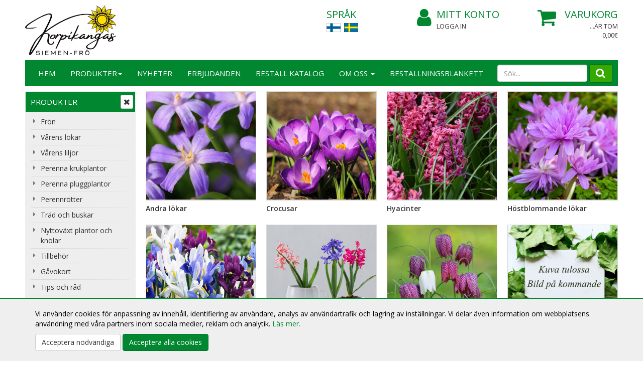

--- FILE ---
content_type: text/html; charset=UTF-8
request_url: https://www.korpikangassiemen.fi/hstens-lkar-c-56.html?page=11&language=se
body_size: 11933
content:
<!DOCTYPE html>
<!--[if lt IE 7]>      <html dir="LTR" lang="sv" class="no-js lt-ie9 lt-ie8 lt-ie7"> <![endif]-->
<!--[if IE 7]>         <html dir="LTR" lang="sv" class="no-js lt-ie9 lt-ie8"> <![endif]-->
<!--[if IE 8]>         <html dir="LTR" lang="sv" class="no-js lt-ie9"> <![endif]-->
<!--[if gt IE 8]><!--> <html dir="LTR" lang="sv" class="no-js"> <!--<![endif]-->

<head>
    <meta http-equiv="X-UA-Compatible" content="IE=edge">
    <meta http-equiv="Content-Type" content="text/html; charset=UTF-8">
    <meta charset="UTF-8">
    <meta name="viewport" content="width=device-width, initial-scale=1.0">

    <link rel="shortcut icon" href="images/layout/favicon.png">
    <link rel="apple-touch-icon" sizes="57x57" href="images/layout/apple-touch-icon.png">
    <link rel="apple-touch-icon" sizes="72x72" href="images/layout/apple-touch-icon-72x72.png">
    <link rel="apple-touch-icon" sizes="114x114" href="images/layout/apple-touch-icon-114x114.png">

    <META NAME="Description" CONTENT="">
<META NAME="Keywords" CONTENT="">
<TITLE>Höstens lökar - Korpikangas Siemen-Frö</TITLE>
	<script>
		localStorage.setItem("closehellobar", "0");
	</script>
	    
    <link rel="stylesheet" media="screen" type="text/css" href="css/main.css?v=1.06" />
    <link rel="stylesheet" media="screen" type="text/css" href="css/ekko-lightbox.css" />
    <link rel="stylesheet" href="https://maxcdn.bootstrapcdn.com/font-awesome/4.7.0/css/font-awesome.min.css" />
    
    <base href="https://www.korpikangassiemen.fi/">
	<link rel="stylesheet" type="text/css" href="common/lib/slick/slick.css"/>
	<link rel="stylesheet" type="text/css" href="common/lib/slick/slick-theme.css"/>

    <link rel="stylesheet" href="common/lib/fancybox/fancybox.css" />
    <link rel="canonical" href="https://www.korpikangassiemen.fi/hstens-lkar-c-56.html?page=11" >

    

    
    <link href='https://fonts.googleapis.com/css?family=Open+Sans:400,300,400italic,300italic,600,600italic,700,700italic' rel='stylesheet' type='text/css'>

    <!-- HTML5 shim and Respond.js IE8 support of HTML5 elements and media queries -->
    <!--[if lt IE 9]>
      <script src="https://oss.maxcdn.com/html5shiv/3.7.2/html5shiv.min.js"></script>
      <script src="https://oss.maxcdn.com/respond/1.4.2/respond.min.js"></script>
    <![endif]-->
    </head>

<body role="document" style="">
<div id="top"></a>
<div id="cookieconsent"></div>
<script>
 
if (localStorage.getItem("closehellobar") == 1 )
	document.getElementById("cookieconsent").innerHTML = '<div class="cookieconsent-open-wrapper"><div class="cookieconsent"><div onclick="clickOpen()" class="btn btn-default"><i class="fa fa-cog"></i></div></a>';
else 
	document.getElementById("cookieconsent").innerHTML = '<div class="cookieconsent-wrapper"><div class="cookieconsent"><p>Vi anv&auml;nder cookies f&ouml;r anpassning av inneh&aring;ll, identifiering av anv&auml;ndare, analys av anv&auml;ndartrafik och lagring av inst&auml;llningar. Vi delar &auml;ven information om webbplatsens anv&auml;ndning med v&aring;ra partners inom sociala medier, reklam och analytik. <a href="/pages.php?page=tietosuoja">L&auml;s mer.</a></p><a href="https://www.korpikangassiemen.fi/hstens-lkar-c-56.html?consent=2"><div onclick="clickClose()" class="btn btn-default">Acceptera nödvändiga</div></a>  <a href="https://www.korpikangassiemen.fi/hstens-lkar-c-56.html?consent=1"><button onclick="clickClose()" type="button" class="btn btn-primary">Acceptera alla cookies</button></a></div></div>';

function clickClose() {
	localStorage.setItem("closehellobar", "1");
	document.getElementById("cookieconsent").innerHTML = '<div class="cookieconsent-open-wrapper"><div class="cookieconsent"><div onclick="clickOpen()" class="btn btn-default"><i class="fa fa-cog"></i></div></a>';
}

function clickOpen() {
	localStorage.setItem("closehellobar", "0");
	document.getElementById("cookieconsent").innerHTML = '<div class="cookieconsent-wrapper"><div class="cookieconsent"><p>Vi anv&auml;nder cookies f&ouml;r anpassning av inneh&aring;ll, identifiering av anv&auml;ndare, analys av anv&auml;ndartrafik och lagring av inst&auml;llningar. Vi delar &auml;ven information om webbplatsens anv&auml;ndning med v&aring;ra partners inom sociala medier, reklam och analytik. <a href="/pages.php?page=tietosuoja">L&auml;s mer.</a></p><a href="https://www.korpikangassiemen.fi/hstens-lkar-c-56.html?consent=2"><div onclick="clickClose()" class="btn btn-default">Acceptera nödvändiga</div></a>  <a href="https://www.korpikangassiemen.fi/hstens-lkar-c-56.html?consent=1"><button onclick="clickClose()" type="button" class="btn btn-primary">Acceptera alla cookies</button></a></div></div>';
}

</script>
<!-- Header -->
<header id="header" class="header container-fluid">
	<div class="container">
		<div class="row">
					<div class="col-xs-11 col-sm-5 col-md-4 col-lg-9 logo2">
				<a href="https://www.korpikangassiemen.fi/">
                    			<img src="images/layout/korpikangas-uusi-logo.jpg" alt="Korpikangas Siemen-Frö logo" class="img-responsive" style="max-height: 100px; margin: 10px 0;" />
				</a>
			</div>
			<div class="col-xs-9 col-sm-4 col-md-5 col-lg-3 col-sm-offset-1">
			    
<div class="select-language">
    <span class="header hidden-xs">Språk</span>

    <a href="https://www.korpikangassiemen.fi/hstens-lkar-c-56.html?language=fi&amp;page=11" class="fi"></a><a href="https://www.korpikangassiemen.fi/hstens-lkar-c-56.html?language=se&amp;page=11" class="se"></a></div>			</div>
			<div class="col-xs-10 col-sm-5 col-md-5 col-lg-4 hidden-xs">
			    <div class="login-account">
					<a class="account" href="https://www.korpikangassiemen.fi/account.php"><i class="fa fa-user"></i> Mitt konto</a>
                                            <a href="https://www.korpikangassiemen.fi/login.php" class="login">
                            Logga in                        </a>
                    				</div>
			</div>
			<div class="col-xs-10 col-sm-5 col-md-5 col-lg-3 hidden-xs">
				
<div class="shopping-cart">
    <a class="cart" href="https://www.korpikangassiemen.fi/shopping_cart_new.php">
        <i class="fa fa-shopping-cart"></i>Varukorg    </a>
    <a class="cart" href="https://www.korpikangassiemen.fi/shopping_cart_new.php">
        <span class="cart-product">...är tom</span>
        <span class="cart-sum">0,00€</span>
    </a>
</div>

			</div>
		</div>
		<div class="row">
			<div class="col-xs-20">
                <!-- Header Navigation -->
<nav class="navbar navbar-default" role="navigation" id="navbar-top">
        <!-- Brand and toggle get grouped for better mobile display -->
    <div class="navbar-header row">
        <div class="col-xs-3 col-sm-2">
            <button type="button" class="navbar-toggle collapsed" data-toggle="collapse" data-target="#navbar-top-collapse" aria-expanded="false">
                <span class="sr-only"></span>
                <span class="icon-bar"></span>
                <span class="icon-bar"></span>
                <span class="icon-bar"></span>
            </button>			    
        </div>
        <div class="mobile-nav-search visible-xs">
            <button type="button" class="navbar-toggle mobile collapsed" data-toggle="collapse" data-target="#navbar-search-collapse" aria-expanded="false">
                <i class="fa fa-search"></i>
            </button>
            
        </div>        
        <div class="mobile-nav-login visible-xs">
            <div class="login-account">
                <a class="account" href="https://www.korpikangassiemen.fi/account.php"><i class="fa fa-user-o"></i></a>
                
            </div>
        </div>
        
        <div class="col-xs-3 pull-right visible-xs">    
            
<div class="visible-xs shopping-cart-mobile">
    <a class="cart" href="https://www.korpikangassiemen.fi/shopping_cart_new.php">
        <i class="fa fa-shopping-cart"></i>
    </a>
    <a class="cart sum hidden" href="https://www.korpikangassiemen.fi/shopping_cart_new.php">
        <span class="cart-product"></span>
    </a>
</div>

        </div> 
        <!-- Tablet search -->
         <div class="col-sm-18 visible-sm">
            <form method="get" action="https://www.korpikangassiemen.fi/advanced_search_result.php" class="navbar-right form-inline navbar-form-tablet" role="search" name="quick_find"><input type="hidden" name="search_in_description" value="1">
                <div class="form-group">
                    <input name="keywords" maxlength="30" class="form-control" placeholder="Sök..." />
                </div>
                <button type="submit" class="search"><i class="fa fa-search"></i></button>
            </form>
        </div>        
    </div>
    
    <!-- Mobile search -->
    <div class="visible-xs-block">
        <div class="navbar-collapse collapse" id="navbar-search-collapse">
            <form method="get" action="https://www.korpikangassiemen.fi/advanced_search_result.php" class="navbar-form-mobile" role="search" name="quick_find"><input type="hidden" name="search_in_description" value="1">
                <div class="form-group">
                <input name="keywords" maxlength="30" class="form-control" placeholder="Sök..." />

                <button type="submit" class="search pull-right">Hae</button>
                </div>
				<a href="https://www.korpikangassiemen.fi/advanced_search.php" class="whitelink"><span class="whitelink">Avancerad sökning</span></a>
            </form>
        </div> 
    </div>

    
    <!-- Collect the nav links, forms, and other content for toggling -->
    <div class="navbar-collapse collapse" id="navbar-top-collapse">
        <ul class="nav navbar-nav sm" id="nav-main">
            <li class=""><a href="/index.php">Hem</a></li>
            <li class=""><a href="https://www.korpikangassiemen.fi/-c-0.html">Produkter<span class="caret"></span></a>
                <ul class="dropdown-menu">
                    
    <li class=" has-subcategories">
        <a href="https://www.korpikangassiemen.fi/frn-c-13.html" target="_self">
            Frön            <span class="caret"></span>        </a>
    <ul class="nav dropdown-menu">
    <li class=" has-subcategories">
        <a href="https://www.korpikangassiemen.fi/prydnadsvxter-c-13_24.html" target="_self">
            Prydnadsväxter            <span class="caret"></span>        </a>
    <ul class="nav dropdown-menu">
    <li class=" has-subcategories">
        <a href="https://www.korpikangassiemen.fi/ettriga-blommor-c-13_24_51.html" target="_self">
            Ettåriga blommor            <span class="caret"></span>        </a>
    <ul class="nav dropdown-menu">
    <li class="">
        <a href="https://www.korpikangassiemen.fi/solrosor-c-13_24_51_153.html" target="_self">
            Solrosor                    </a>
    </li>
    <li class="">
        <a href="https://www.korpikangassiemen.fi/ringblommor-c-13_24_51_154.html" target="_self">
            Ringblommor                    </a>
    </li>
    <li class="">
        <a href="https://www.korpikangassiemen.fi/sommaraster-c-13_24_51_155.html" target="_self">
            Sommaraster                    </a>
    </li>
    <li class="">
        <a href="https://www.korpikangassiemen.fi/sommarflox-c-13_24_51_171.html" target="_self">
            Sommarflox                    </a>
    </li>
    <li class="">
        <a href="https://www.korpikangassiemen.fi/sommarrudbeckia-c-13_24_51_172.html" target="_self">
            Sommarrudbeckia                    </a>
    </li>
    <li class="">
        <a href="https://www.korpikangassiemen.fi/rosenskra-c-13_24_51_156.html" target="_self">
            Rosenskära                    </a>
    </li>
    <li class="">
        <a href="https://www.korpikangassiemen.fi/krasse-c-13_24_51_100.html" target="_self">
            Krasse                    </a>
    </li>
    <li class="">
        <a href="https://www.korpikangassiemen.fi/lejongap-c-13_24_51_173.html" target="_self">
            Lejongap                    </a>
    </li>
    <li class="">
        <a href="https://www.korpikangassiemen.fi/lobelia-c-13_24_51_174.html" target="_self">
            Lobelia                    </a>
    </li>
    <li class="">
        <a href="https://www.korpikangassiemen.fi/andra-annueller-c-13_24_51_82.html" target="_self">
            Andra annueller                    </a>
    </li>
    <li class="">
        <a href="https://www.korpikangassiemen.fi/petunia-c-13_24_51_94.html" target="_self">
            Petunia                    </a>
    </li>
    <li class="">
        <a href="https://www.korpikangassiemen.fi/blklint-c-13_24_51_192.html" target="_self">
            Blåklint                    </a>
    </li>
    <li class="">
        <a href="https://www.korpikangassiemen.fi/tagetes-c-13_24_51_54.html" target="_self">
            Tagetes                    </a>
    </li>
    <li class="">
        <a href="https://www.korpikangassiemen.fi/zinnia-c-13_24_51_191.html" target="_self">
            Zinnia                    </a>
    </li>
    <li class="">
        <a href="https://www.korpikangassiemen.fi/smntuta-c-13_24_51_175.html" target="_self">
            Sömntuta                    </a>
    </li>
    <li class="">
        <a href="https://www.korpikangassiemen.fi/luktrter-c-13_24_51_53.html" target="_self">
            Luktärter                    </a>
    </li>
    <li class="">
        <a href="https://www.korpikangassiemen.fi/vallmo-c-13_24_51_157.html" target="_self">
            Vallmo                    </a>
    </li></ul></li>
    <li class=" has-subcategories">
        <a href="https://www.korpikangassiemen.fi/perenner-c-13_24_85.html" target="_self">
            Perenner            <span class="caret"></span>        </a>
    <ul class="nav dropdown-menu">
    <li class="">
        <a href="https://www.korpikangassiemen.fi/akleja-aquilegia-c-13_24_85_250.html" target="_self">
            Akleja, Aquilegia                    </a>
    </li>
    <li class="">
        <a href="https://www.korpikangassiemen.fi/aubrietia-c-13_24_85_251.html" target="_self">
            Aubrietia                    </a>
    </li>
    <li class="">
        <a href="https://www.korpikangassiemen.fi/fingerborgsblomma-digitalis-c-13_24_85_257.html" target="_self">
            Fingerborgsblomma, Digitalis                    </a>
    </li>
    <li class="">
        <a href="https://www.korpikangassiemen.fi/frgtmigej-myosotis-c-13_24_85_267.html" target="_self">
            Förgätmigej, Myosotis                    </a>
    </li>
    <li class="">
        <a href="https://www.korpikangassiemen.fi/isop-agastache-c-13_24_85_248.html" target="_self">
            Isop, Agastache                    </a>
    </li>
    <li class="">
        <a href="https://www.korpikangassiemen.fi/kattmynta-nepeta-c-13_24_85_268.html" target="_self">
            Kattmynta, Nepeta                    </a>
    </li>
    <li class="">
        <a href="https://www.korpikangassiemen.fi/klematis-clematis-c-13_24_85_254.html" target="_self">
            Klematis, Clematis                    </a>
    </li>
    <li class="">
        <a href="https://www.korpikangassiemen.fi/klocka-campanula-c-13_24_85_253.html" target="_self">
            Klocka, Campanula                    </a>
    </li>
    <li class="">
        <a href="https://www.korpikangassiemen.fi/kltt-lychnis-c-13_24_85_264.html" target="_self">
            Klätt, Lychnis                    </a>
    </li>
    <li class="">
        <a href="https://www.korpikangassiemen.fi/kungsljus-verbascum-c-13_24_85_273.html" target="_self">
            Kungsljus, Verbascum                    </a>
    </li>
    <li class="">
        <a href="https://www.korpikangassiemen.fi/lavendel-lavandula-c-13_24_85_262.html" target="_self">
            Lavendel, Lavandula                    </a>
    </li>
    <li class="">
        <a href="https://www.korpikangassiemen.fi/lupin-lupinus-c-13_24_85_263.html" target="_self">
            Lupin, Lupinus                    </a>
    </li>
    <li class="">
        <a href="https://www.korpikangassiemen.fi/malva-c-13_24_85_265.html" target="_self">
            Malva                    </a>
    </li>
    <li class="">
        <a href="https://www.korpikangassiemen.fi/martorn-eryngium-c-13_24_85_259.html" target="_self">
            Martorn, Eryngium                    </a>
    </li>
    <li class="">
        <a href="https://www.korpikangassiemen.fi/nattljus-oenothera-c-13_24_85_269.html" target="_self">
            Nattljus, Oenothera                    </a>
    </li>
    <li class="">
        <a href="https://www.korpikangassiemen.fi/nejlika-dianthus-c-13_24_85_256.html" target="_self">
            Nejlika, Dianthus                    </a>
    </li>
    <li class="">
        <a href="https://www.korpikangassiemen.fi/geranium-c-13_24_85_260.html" target="_self">
            Näva, Geranium                    </a>
    </li>
    <li class="">
        <a href="https://www.korpikangassiemen.fi/riddarsporre-delphinium-c-13_24_85_255.html" target="_self">
            Riddarsporre, Delphinium                    </a>
    </li>
    <li class="">
        <a href="https://www.korpikangassiemen.fi/rudbeckia-echinacea-c-13_24_85_258.html" target="_self">
            Rudbeckia, Echinacea                    </a>
    </li>
    <li class="">
        <a href="https://www.korpikangassiemen.fi/rlleka-achillea-c-13_24_85_247.html" target="_self">
            Rölleka, Achillea                    </a>
    </li>
    <li class="">
        <a href="https://www.korpikangassiemen.fi/salvia-c-13_24_85_271.html" target="_self">
            Salvia                    </a>
    </li>
    <li class="">
        <a href="https://www.korpikangassiemen.fi/saxifraga-c-13_24_85_272.html" target="_self">
            Saxifraga                    </a>
    </li>
    <li class="">
        <a href="https://www.korpikangassiemen.fi/slja-gypsophila-c-13_24_85_261.html" target="_self">
            Slöja, Gypsophila                    </a>
    </li>
    <li class="">
        <a href="https://www.korpikangassiemen.fi/stockros-alcea-c-13_24_85_249.html" target="_self">
            Stockros, Alcea                    </a>
    </li>
    <li class="">
        <a href="https://www.korpikangassiemen.fi/tusenskna-bellis-c-13_24_85_252.html" target="_self">
            Tusensköna, Bellis                    </a>
    </li>
    <li class="">
        <a href="https://www.korpikangassiemen.fi/vallmo-c-13_24_85_266.html" target="_self">
            Vallmo                    </a>
    </li>
    <li class="">
        <a href="https://www.korpikangassiemen.fi/viol-viola-c-13_24_85_274.html" target="_self">
            Viol, Viola                    </a>
    </li>
    <li class="">
        <a href="https://www.korpikangassiemen.fi/viva-primula-c-13_24_85_270.html" target="_self">
            Viva, Primula                    </a>
    </li>
    <li class="">
        <a href="https://www.korpikangassiemen.fi/vriga-perenner-c-13_24_85_246.html" target="_self">
            Övriga perenner                    </a>
    </li></ul></li>
    <li class="">
        <a href="https://www.korpikangassiemen.fi/frblandningar-c-13_24_98.html" target="_self">
            Fröblandningar                    </a>
    </li>
    <li class="">
        <a href="https://www.korpikangassiemen.fi/klngvxter-c-13_24_104.html" target="_self">
            Klängväxter                    </a>
    </li>
    <li class="">
        <a href="https://www.korpikangassiemen.fi/eterneller-c-13_24_111.html" target="_self">
            Eterneller                    </a>
    </li>
    <li class="">
        <a href="https://www.korpikangassiemen.fi/mustila-c-13_24_27.html" target="_self">
            Mustila frön                    </a>
    </li>
    <li class="">
        <a href="https://www.korpikangassiemen.fi/prydnadsgrs-c-13_24_113.html" target="_self">
            Prydnadsgräs                    </a>
    </li>
    <li class="">
        <a href="https://www.korpikangassiemen.fi/rumsvxter-c-13_24_93.html" target="_self">
            Rumsväxter                    </a>
    </li></ul></li>
    <li class=" has-subcategories">
        <a href="https://www.korpikangassiemen.fi/nyttovxter-c-13_25.html" target="_self">
            Nyttoväxter            <span class="caret"></span>        </a>
    <ul class="nav dropdown-menu">
    <li class="">
        <a href="https://www.korpikangassiemen.fi/rter-c-13_25_179.html" target="_self">
            Ärter                    </a>
    </li>
    <li class="">
        <a href="https://www.korpikangassiemen.fi/kl-c-13_25_115.html" target="_self">
            Kål                    </a>
    </li>
    <li class="">
        <a href="https://www.korpikangassiemen.fi/gurkor-c-13_25_117.html" target="_self">
            Gurkor                    </a>
    </li>
    <li class="">
        <a href="https://www.korpikangassiemen.fi/pumpor-squash-c-13_25_109.html" target="_self">
            Pumpor, squash                    </a>
    </li>
    <li class="">
        <a href="https://www.korpikangassiemen.fi/andra-grnsaker-c-13_25_110.html" target="_self">
            Andra grönsaker                    </a>
    </li>
    <li class=" has-subcategories">
        <a href="https://www.korpikangassiemen.fi/paprika-chili-c-13_25_95.html" target="_self">
            Paprika, Chili            <span class="caret"></span>        </a>
    <ul class="nav dropdown-menu">
    <li class="">
        <a href="https://www.korpikangassiemen.fi/chili-c-13_25_95_234.html" target="_self">
            Chili                    </a>
    </li>
    <li class="">
        <a href="https://www.korpikangassiemen.fi/paprikor-c-13_25_95_233.html" target="_self">
            Paprikor                    </a>
    </li></ul></li>
    <li class="">
        <a href="https://www.korpikangassiemen.fi/bnor-c-13_25_114.html" target="_self">
            Bönor                    </a>
    </li>
    <li class="">
        <a href="https://www.korpikangassiemen.fi/mortter-c-13_25_119.html" target="_self">
            Morötter                    </a>
    </li>
    <li class="">
        <a href="https://www.korpikangassiemen.fi/rdbetor-c-13_25_214.html" target="_self">
            Rödbetor                    </a>
    </li>
    <li class="">
        <a href="https://www.korpikangassiemen.fi/rdisor-c-13_25_193.html" target="_self">
            Rädisor                    </a>
    </li>
    <li class="">
        <a href="https://www.korpikangassiemen.fi/sallat-c-13_25_215.html" target="_self">
            Sallat                    </a>
    </li>
    <li class="">
        <a href="https://www.korpikangassiemen.fi/salladsvxter-c-13_25_97.html" target="_self">
            Salladsväxter                    </a>
    </li>
    <li class="">
        <a href="https://www.korpikangassiemen.fi/lk-c-13_25_121.html" target="_self">
            Lök                    </a>
    </li>
    <li class=" has-subcategories">
        <a href="https://www.korpikangassiemen.fi/tomater-c-13_25_102.html" target="_self">
            Tomater            <span class="caret"></span>        </a>
    <ul class="nav dropdown-menu">
    <li class="">
        <a href="https://www.korpikangassiemen.fi/bifftomater-c-13_25_102_229.html" target="_self">
            Bifftomater                    </a>
    </li>
    <li class="">
        <a href="https://www.korpikangassiemen.fi/busktomater-c-13_25_102_226.html" target="_self">
            Busktomater                    </a>
    </li>
    <li class="">
        <a href="https://www.korpikangassiemen.fi/frilandstomater-c-13_25_102_227.html" target="_self">
            Frilandstomater                    </a>
    </li>
    <li class="">
        <a href="https://www.korpikangassiemen.fi/krsbrstomater-c-13_25_102_230.html" target="_self">
            Körsbärstomater                    </a>
    </li>
    <li class="">
        <a href="https://www.korpikangassiemen.fi/medelstora-tomater-c-13_25_102_231.html" target="_self">
            Medelstora tomater                    </a>
    </li>
    <li class="">
        <a href="https://www.korpikangassiemen.fi/plommontomater-c-13_25_102_232.html" target="_self">
            Plommontomater                    </a>
    </li>
    <li class="">
        <a href="https://www.korpikangassiemen.fi/sjukdomsresistenta-tomater-c-13_25_102_276.html" target="_self">
            Sjukdomsresistenta tomater                    </a>
    </li>
    <li class="">
        <a href="https://www.korpikangassiemen.fi/stamtomater-c-13_25_102_225.html" target="_self">
            Stamtomater                    </a>
    </li>
    <li class="">
        <a href="https://www.korpikangassiemen.fi/vxthustomater-c-13_25_102_228.html" target="_self">
            Växthustomater                    </a>
    </li></ul></li>
    <li class="">
        <a href="https://www.korpikangassiemen.fi/fnstergurkor-c-13_25_210.html" target="_self">
            Fönstergurkor                    </a>
    </li>
    <li class="">
        <a href="https://www.korpikangassiemen.fi/grodd-skottodling-c-13_25_125.html" target="_self">
            Frön för grodd- och skottodling                    </a>
    </li>
    <li class="">
        <a href="https://www.korpikangassiemen.fi/sband-mattor-c-13_25_96.html" target="_self">
            Såband och -mattor                    </a>
    </li>
    <li class="">
        <a href="https://www.korpikangassiemen.fi/kryddvxter-c-13_25_118.html" target="_self">
            Kryddväxter                    </a>
    </li>
    <li class="">
        <a href="https://www.korpikangassiemen.fi/patio-balkongsgrnsaker-c-13_25_140.html" target="_self">
            Patio- och balkongsgrönsaker                    </a>
    </li>
    <li class="">
        <a href="https://www.korpikangassiemen.fi/ekofrn-c-13_25_88.html" target="_self">
            Ekofrön                    </a>
    </li>
    <li class="">
        <a href="https://www.korpikangassiemen.fi/jordgubb-rets-grnsak-c-13_25_223.html" target="_self">
            Jordgubb - Årets Grönsak                    </a>
    </li>
    <li class="">
        <a href="https://www.korpikangassiemen.fi/vinterodla-tomater-c-13_25_220.html" target="_self">
            Vinterodla tomater                    </a>
    </li></ul></li>
    <li class="">
        <a href="https://www.korpikangassiemen.fi/tidig-frkultivering-c-13_203.html" target="_self">
            Frön för tidig förkultivering                    </a>
    </li>
    <li class="">
        <a href="https://www.korpikangassiemen.fi/perenner-blommar-frsta-c-13_208.html" target="_self">
            Perenner som blommar första året                    </a>
    </li>
    <li class="">
        <a href="https://www.korpikangassiemen.fi/kocken-rekommenderar-c-13_245.html" target="_self">
            Kocken rekommenderar                    </a>
    </li>
    <li class="">
        <a href="https://www.korpikangassiemen.fi/favoriter-c-13_190.html" target="_self">
            Våra favoriter                    </a>
    </li>
    <li class="">
        <a href="https://www.korpikangassiemen.fi/fjrilsvxter-c-13_187.html" target="_self">
            Fjärilsväxter                    </a>
    </li>
    <li class="">
        <a href="https://www.korpikangassiemen.fi/ngsblommor-c-13_244.html" target="_self">
            Ängsblommor                    </a>
    </li>
    <li class="">
        <a href="https://www.korpikangassiemen.fi/blommor-till-kldbehandli-c-13_207.html" target="_self">
            Blommor till köldbehandli                    </a>
    </li>
    <li class="">
        <a href="https://www.korpikangassiemen.fi/hstsdd-c-13_202.html" target="_self">
            Frön för höstsådd                    </a>
    </li>
    <li class="">
        <a href="https://www.korpikangassiemen.fi/vintersdd-c-13_224.html" target="_self">
            Frön för vintersådd                    </a>
    </li>
    <li class="">
        <a href="https://www.korpikangassiemen.fi/grngdsel-c-13_28.html" target="_self">
            Gröngödsel                    </a>
    </li></ul></li>
    <li class=" has-subcategories">
        <a href="https://www.korpikangassiemen.fi/vrens-lkar-c-57.html" target="_self">
            Vårens lökar            <span class="caret"></span>        </a>
    <ul class="nav dropdown-menu">
    <li class="">
        <a href="https://www.korpikangassiemen.fi/begonior-c-57_126.html" target="_self">
            Begonior                    </a>
    </li>
    <li class="">
        <a href="https://www.korpikangassiemen.fi/bukettanemoner-c-57_127.html" target="_self">
            Bukettanemoner                    </a>
    </li>
    <li class="">
        <a href="https://www.korpikangassiemen.fi/dahlior-c-57_83.html" target="_self">
            Dahlior                    </a>
    </li>
    <li class="">
        <a href="https://www.korpikangassiemen.fi/gladioler-c-57_103.html" target="_self">
            Gladioler                    </a>
    </li>
    <li class="">
        <a href="https://www.korpikangassiemen.fi/krukvxter-c-57_90.html" target="_self">
            Krukväxter                    </a>
    </li>
    <li class="">
        <a href="https://www.korpikangassiemen.fi/till-terassen-c-57_86.html" target="_self">
            Till terassen                    </a>
    </li></ul></li>
    <li class="">
        <a href="https://www.korpikangassiemen.fi/vrens-liljor-c-205.html" target="_self">
            Vårens liljor                    </a>
    </li>
    <li class="">
        <a href="https://www.korpikangassiemen.fi/perenna-krukplantor-c-182.html" target="_self">
            Perenna krukplantor                    </a>
    </li>
    <li class="">
        <a href="https://www.korpikangassiemen.fi/perenna-pluggplantor-c-132.html" target="_self">
            Perenna pluggplantor                    </a>
    </li>
    <li class="">
        <a href="https://www.korpikangassiemen.fi/perennrtter-c-162.html" target="_self">
            Perennrötter                    </a>
    </li>
    <li class="">
        <a href="https://www.korpikangassiemen.fi/buskar-c-188.html" target="_self">
            Träd och buskar                    </a>
    </li>
    <li class="">
        <a href="https://www.korpikangassiemen.fi/nyttovxt-plantor-knlar-c-185.html" target="_self">
            Nyttoväxt plantor och knölar                    </a>
    </li>
    <li class=" has-subcategories">
        <a href="https://www.korpikangassiemen.fi/tillbehr-c-124.html" target="_self">
            Tillbehör            <span class="caret"></span>        </a>
    <ul class="nav dropdown-menu">
    <li class="">
        <a href="https://www.korpikangassiemen.fi/gdsel-c-124_219.html" target="_self">
            Gödsel                    </a>
    </li>
    <li class="">
        <a href="https://www.korpikangassiemen.fi/handskar-c-124_237.html" target="_self">
            Handskar                    </a>
    </li>
    <li class="">
        <a href="https://www.korpikangassiemen.fi/namnstickor-c-124_241.html" target="_self">
            Namnstickor                    </a>
    </li>
    <li class="">
        <a href="https://www.korpikangassiemen.fi/odlingssubstrat-c-124_238.html" target="_self">
            Odlingssubstrat                    </a>
    </li>
    <li class="">
        <a href="https://www.korpikangassiemen.fi/trdgrdsredskap-c-124_217.html" target="_self">
            Trädgårdsredskap                    </a>
    </li>
    <li class="">
        <a href="https://www.korpikangassiemen.fi/trdgrdstyg-snren-c-124_240.html" target="_self">
            Trädgårdstyg och snören                    </a>
    </li>
    <li class="">
        <a href="https://www.korpikangassiemen.fi/vattenodling-c-124_239.html" target="_self">
            Vattenodling                    </a>
    </li>
    <li class="">
        <a href="https://www.korpikangassiemen.fi/vxtbelysning-c-124_236.html" target="_self">
            Växtbelysning                    </a>
    </li>
    <li class="">
        <a href="https://www.korpikangassiemen.fi/vriga-tillbehr-c-124_242.html" target="_self">
            Övriga tillbehör                    </a>
    </li>
    <li class="">
        <a href="https://www.korpikangassiemen.fi/krukor-c-124_216.html" target="_self">
            Krukor                    </a>
    </li></ul></li>
    <li class="">
        <a href="https://www.korpikangassiemen.fi/gvokort-c-196.html" target="_self">
            Gåvokort                    </a>
    </li>
    <li class="">
        <a href="https://www.korpikangassiemen.fi/tips-c-198.html" target="_self">
            Tips och råd                    </a>
    </li>
    <li class=" has-subcategories">
        <a href="https://www.korpikangassiemen.fi/handarbetsbutiken-c-23.html" target="_self">
            Handarbetsbutiken            <span class="caret"></span>        </a>
    <ul class="nav dropdown-menu">
    <li class="">
        <a href="https://www.korpikangassiemen.fi/stickor-c-23_152.html" target="_self">
            Stickor                    </a>
    </li>
    <li class="">
        <a href="https://www.korpikangassiemen.fi/garn-c-23_79.html" target="_self">
            Garn                    </a>
    </li></ul></li>
    <li class="">
        <a href="https://www.korpikangassiemen.fi/amaryllisar-c-138.html" target="_self">
            Amaryllisar                    </a>
    </li>
    <li class="active-path active has-subcategories">
        <a href="https://www.korpikangassiemen.fi/hstens-lkar-c-56.html" target="_self">
            Höstens lökar            <span class="caret"></span>        </a>
    <ul class="nav dropdown-menu">
    <li class="">
        <a href="https://www.korpikangassiemen.fi/andra-lkar-c-56_112.html" target="_self">
            Andra lökar                    </a>
    </li>
    <li class="">
        <a href="https://www.korpikangassiemen.fi/crocusar-c-56_133.html" target="_self">
            Crocusar                    </a>
    </li>
    <li class="">
        <a href="https://www.korpikangassiemen.fi/hyacinter-c-56_135.html" target="_self">
            Hyacinter                    </a>
    </li>
    <li class="">
        <a href="https://www.korpikangassiemen.fi/hstblommande-lkar-c-56_139.html" target="_self">
            Höstblommande lökar                    </a>
    </li>
    <li class="">
        <a href="https://www.korpikangassiemen.fi/iris-c-56_136.html" target="_self">
            Iris                    </a>
    </li>
    <li class="">
        <a href="https://www.korpikangassiemen.fi/julhyacinter-c-56_137.html" target="_self">
            Julhyacinter                    </a>
    </li>
    <li class="">
        <a href="https://www.korpikangassiemen.fi/kejsar-kungsngsliljor-c-56_120.html" target="_self">
            Kejsar- och kungsängsliljor                    </a>
    </li>
    <li class="">
        <a href="https://www.korpikangassiemen.fi/lkar-drivning-c-56_222.html" target="_self">
            Lökar för drivning                    </a>
    </li>
    <li class="">
        <a href="https://www.korpikangassiemen.fi/lkar-allium-c-56_130.html" target="_self">
            Lökar, Allium                    </a>
    </li>
    <li class="">
        <a href="https://www.korpikangassiemen.fi/lkpaket-c-56_99.html" target="_self">
            Lökpaket                    </a>
    </li>
    <li class="">
        <a href="https://www.korpikangassiemen.fi/narcisser-c-56_92.html" target="_self">
            Narcisser                    </a>
    </li>
    <li class="">
        <a href="https://www.korpikangassiemen.fi/prlhyacinter-c-56_128.html" target="_self">
            Pärlhyacinter                    </a>
    </li>
    <li class="">
        <a href="https://www.korpikangassiemen.fi/sippor-c-56_89.html" target="_self">
            Sippor                    </a>
    </li>
    <li class="">
        <a href="https://www.korpikangassiemen.fi/storfrpackningar-c-56_108.html" target="_self">
            Storförpackningar                    </a>
    </li>
    <li class="">
        <a href="https://www.korpikangassiemen.fi/stppliljor-c-56_129.html" target="_self">
            Stäppliljor                    </a>
    </li>
    <li class="">
        <a href="https://www.korpikangassiemen.fi/tulpaner-c-56_91.html" target="_self">
            Tulpaner                    </a>
    </li>
    <li class="">
        <a href="https://www.korpikangassiemen.fi/tulpaner-botaniska-c-56_180.html" target="_self">
            Tulpaner, botaniska                    </a>
    </li></ul></li>                </ul>
            </li>
            <li><a href="https://www.korpikangassiemen.fi/products_new.php">Nyheter</a></li>
            <li><a href="https://www.korpikangassiemen.fi/specials.php">Erbjudanden</a></li>
            <li><a href="https://www.korpikangassiemen.fi/kuvasto.php">Beställ katalog</a></li>
               <li><a href="javascript: return false;">Om Oss <span class="caret"></span></a>
                <ul class="dropdown-menu">
                    <li><a href="https://www.korpikangassiemen.fi/pages.php?page=yritys">Om Oss</a></li>
                    <li><a href="https://www.korpikangassiemen.fi/pages.php?page=yhteystiedot">Kontakt</a></li>
                    <li><a href="https://www.korpikangassiemen.fi/pages.php?page=toihin">Jobba hos oss</a></li>
					<li><a href="https://www.korpikangassiemen.fi/contact_us.php">Respons</a></li>
                </ul>
            </li>
<li><a href="https://www.korpikangassiemen.fi/shopping_form.php">BESTÄLLNINGSBLANKETT</a></li>
                        <form method="get" action="https://www.korpikangassiemen.fi/advanced_search_result.php" class="navbar-form navbar-right form-inline hidden-sm hidden-xs" role="search" name="quick_find"><input type="hidden" name="search_in_description" value="1">
                <div class="form-group">
                                    <input name="keywords" id="keywords" maxlength="30" class="form-control" placeholder="Sök..." />
                </div>
                <button type="submit" class="search"><i class="fa fa-search"></i></button>
            </form>



        </ul>
    </div>
</nav>
			</div>
		</div>
			</div>
</header>

<section class="container-fluid">

    
    <!-- Container to left and right content area -->
    <div id="wrapper" class="container ">
        <div class="row">
<aside class=" col-md-4" role="aside">
<a href="#menu-toggle" id="menu-toggle" class="btn btn-default btn-xs hidden-xs hidden-sm"><i class="fa fa-times"></i></a>

<!-- Sidebar Navigation (desktop only by default) -->

<!-- Collect the nav links, forms, and other content for toggling -->
<nav class="hidden-xs hidden-sm navbar navbar-default navbar-sidebar" role="navigation">
    <div class="navbar-header">
        <button type="button" class="navbar-toggle" data-toggle="collapse" data-target="#sidebar-collapse-desktop">
            <span class="sr-only"></span>
            <span class="icon-bar"></span>
            <span class="icon-bar"></span>
            <span class="icon-bar"></span>
        </button>
        <a class="navbar-brand">Produkter</a>
    </div>

    <div class="collapse navbar-collapse" id="sidebar-collapse-desktop">
        <ul class="nav nav-sidebar" data-sm-skip="true">
            
    <li class=" has-subcategories">
        <a href="https://www.korpikangassiemen.fi/frn-c-13.html" target="_self">
            Frön                    </a>
    </li>
    <li class=" has-subcategories">
        <a href="https://www.korpikangassiemen.fi/vrens-lkar-c-57.html" target="_self">
            Vårens lökar                    </a>
    </li>
    <li class="">
        <a href="https://www.korpikangassiemen.fi/vrens-liljor-c-205.html" target="_self">
            Vårens liljor                    </a>
    </li>
    <li class="">
        <a href="https://www.korpikangassiemen.fi/perenna-krukplantor-c-182.html" target="_self">
            Perenna krukplantor                    </a>
    </li>
    <li class="">
        <a href="https://www.korpikangassiemen.fi/perenna-pluggplantor-c-132.html" target="_self">
            Perenna pluggplantor                    </a>
    </li>
    <li class="">
        <a href="https://www.korpikangassiemen.fi/perennrtter-c-162.html" target="_self">
            Perennrötter                    </a>
    </li>
    <li class="">
        <a href="https://www.korpikangassiemen.fi/buskar-c-188.html" target="_self">
            Träd och buskar                    </a>
    </li>
    <li class="">
        <a href="https://www.korpikangassiemen.fi/nyttovxt-plantor-knlar-c-185.html" target="_self">
            Nyttoväxt plantor och knölar                    </a>
    </li>
    <li class=" has-subcategories">
        <a href="https://www.korpikangassiemen.fi/tillbehr-c-124.html" target="_self">
            Tillbehör                    </a>
    </li>
    <li class="">
        <a href="https://www.korpikangassiemen.fi/gvokort-c-196.html" target="_self">
            Gåvokort                    </a>
    </li>
    <li class="">
        <a href="https://www.korpikangassiemen.fi/tips-c-198.html" target="_self">
            Tips och råd                    </a>
    </li>
    <li class=" has-subcategories">
        <a href="https://www.korpikangassiemen.fi/handarbetsbutiken-c-23.html" target="_self">
            Handarbetsbutiken                    </a>
    </li>
    <li class="">
        <a href="https://www.korpikangassiemen.fi/amaryllisar-c-138.html" target="_self">
            Amaryllisar                    </a>
    </li>
    <li class="active-path active has-subcategories">
        <a href="https://www.korpikangassiemen.fi/hstens-lkar-c-56.html" target="_self">
            Höstens lökar                    </a>
    <ul class="nav">
    <li class="">
        <a href="https://www.korpikangassiemen.fi/andra-lkar-c-56_112.html" target="_self">
            Andra lökar                    </a>
    </li>
    <li class="">
        <a href="https://www.korpikangassiemen.fi/crocusar-c-56_133.html" target="_self">
            Crocusar                    </a>
    </li>
    <li class="">
        <a href="https://www.korpikangassiemen.fi/hyacinter-c-56_135.html" target="_self">
            Hyacinter                    </a>
    </li>
    <li class="">
        <a href="https://www.korpikangassiemen.fi/hstblommande-lkar-c-56_139.html" target="_self">
            Höstblommande lökar                    </a>
    </li>
    <li class="">
        <a href="https://www.korpikangassiemen.fi/iris-c-56_136.html" target="_self">
            Iris                    </a>
    </li>
    <li class="">
        <a href="https://www.korpikangassiemen.fi/julhyacinter-c-56_137.html" target="_self">
            Julhyacinter                    </a>
    </li>
    <li class="">
        <a href="https://www.korpikangassiemen.fi/kejsar-kungsngsliljor-c-56_120.html" target="_self">
            Kejsar- och kungsängsliljor                    </a>
    </li>
    <li class="">
        <a href="https://www.korpikangassiemen.fi/lkar-drivning-c-56_222.html" target="_self">
            Lökar för drivning                    </a>
    </li>
    <li class="">
        <a href="https://www.korpikangassiemen.fi/lkar-allium-c-56_130.html" target="_self">
            Lökar, Allium                    </a>
    </li>
    <li class="">
        <a href="https://www.korpikangassiemen.fi/lkpaket-c-56_99.html" target="_self">
            Lökpaket                    </a>
    </li>
    <li class="">
        <a href="https://www.korpikangassiemen.fi/narcisser-c-56_92.html" target="_self">
            Narcisser                    </a>
    </li>
    <li class="">
        <a href="https://www.korpikangassiemen.fi/prlhyacinter-c-56_128.html" target="_self">
            Pärlhyacinter                    </a>
    </li>
    <li class="">
        <a href="https://www.korpikangassiemen.fi/sippor-c-56_89.html" target="_self">
            Sippor                    </a>
    </li>
    <li class="">
        <a href="https://www.korpikangassiemen.fi/storfrpackningar-c-56_108.html" target="_self">
            Storförpackningar                    </a>
    </li>
    <li class="">
        <a href="https://www.korpikangassiemen.fi/stppliljor-c-56_129.html" target="_self">
            Stäppliljor                    </a>
    </li>
    <li class="">
        <a href="https://www.korpikangassiemen.fi/tulpaner-c-56_91.html" target="_self">
            Tulpaner                    </a>
    </li>
    <li class="">
        <a href="https://www.korpikangassiemen.fi/tulpaner-botaniska-c-56_180.html" target="_self">
            Tulpaner, botaniska                    </a>
    </li></ul></li>        </ul>
    </div>
</nav>


    <div class="list-group product-list hidden-xs hidden-sm">
        <div class="list-group-item active">
            <h4 class="list-group-item-heading">Storsäljare</h4>
        </div>

        
            <a href="https://www.korpikangassiemen.fi/kretatulpan-p-829.html"class="list-group-item">
                <div class="row">
                    <div class="thumbnail product tiny col-xs-20 col-sm-8 col-md-6">
                        <picture>
  <source type="image/webp" srcset="images/products_thumb/14033%20tulipa%20lilac%20wonder%20DSC_4126%20-%20Copy.webp" class="img-responsive">
			<img src="images/products/14033%20tulipa%20lilac%20wonder%20DSC_4126%20-%20Copy.JPG" class="img-responsive"   alt="Kretatulpan" >
	</picture>                    </div>
                    <span class="product-name col-xs-20 col-sm-12 col-md-14">
                        Kretatulpan                    </span>
                </div>
            </a>
            
            <a href="https://www.korpikangassiemen.fi/crocus-blandning-p-844.html"class="list-group-item">
                <div class="row">
                    <div class="thumbnail product tiny col-xs-20 col-sm-8 col-md-6">
                        <picture>
  <source type="image/webp" srcset="images/products_thumb/58318.webp" class="img-responsive">
			<source type="image/jpeg" srcset="images/products/58318.jpg" class="img-responsive" ><img src="images/products/58318.jpg" class="img-responsive"   alt="Crocus Blandning" >
	</picture>                    </div>
                    <span class="product-name col-xs-20 col-sm-12 col-md-14">
                        Crocus Blandning                    </span>
                </div>
            </a>
            
            <a href="https://www.korpikangassiemen.fi/boll-p-1359.html"class="list-group-item">
                <div class="row">
                    <div class="thumbnail product tiny col-xs-20 col-sm-8 col-md-6">
                        <picture>
  <source type="image/webp" srcset="images/products_thumb/31080%20allium%20ambassador%20PX%201.webp" class="img-responsive">
			<img src="images/products/31080%20allium%20ambassador%20PX%201.jpg" class="img-responsive"   alt="Boll-lök" >
	</picture>                    </div>
                    <span class="product-name col-xs-20 col-sm-12 col-md-14">
                        Boll-lök                    </span>
                </div>
            </a>
            
            <a href="https://www.korpikangassiemen.fi/boll-p-2243.html"class="list-group-item">
                <div class="row">
                    <div class="thumbnail product tiny col-xs-20 col-sm-8 col-md-6">
                        <picture>
  <source type="image/webp" srcset="images/products_thumb/19117%20Allium%20Duet%208711829974008.webp" class="img-responsive">
			<img src="images/products/19117%20Allium%20Duet%208711829974008.jpg" class="img-responsive"   alt="Boll-lök" >
	</picture>                    </div>
                    <span class="product-name col-xs-20 col-sm-12 col-md-14">
                        Boll-lök                    </span>
                </div>
            </a>
            
            <a href="https://www.korpikangassiemen.fi/pingstlilja-p-749.html"class="list-group-item">
                <div class="row">
                    <div class="thumbnail product tiny col-xs-20 col-sm-8 col-md-6">
                        <picture>
  <source type="image/webp" srcset="images/products_thumb/24004.webp" class="img-responsive">
			<source type="image/jpeg" srcset="images/products/24004.jpg" class="img-responsive" ><img src="images/products/24004.jpg" class="img-responsive"   alt="Pingstlilja" >
	</picture>                    </div>
                    <span class="product-name col-xs-20 col-sm-12 col-md-14">
                        Pingstlilja                    </span>
                </div>
            </a>
            
            <a href="https://www.korpikangassiemen.fi/sndroppe-p-690.html"class="list-group-item">
                <div class="row">
                    <div class="thumbnail product tiny col-xs-20 col-sm-8 col-md-6">
                        <picture>
  <source type="image/webp" srcset="images/products_thumb/61008%20galanthus%20nivalis%20lumikello%20PX.webp" class="img-responsive">
			<img src="images/products/61008%20galanthus%20nivalis%20lumikello%20PX.jpg" class="img-responsive"   alt="Snödroppe" >
	</picture>                    </div>
                    <span class="product-name col-xs-20 col-sm-12 col-md-14">
                        Snödroppe                    </span>
                </div>
            </a>
            
            <a href="https://www.korpikangassiemen.fi/blstjrna-rysk-p-855.html"class="list-group-item">
                <div class="row">
                    <div class="thumbnail product tiny col-xs-20 col-sm-8 col-md-6">
                        <picture>
  <source type="image/webp" srcset="images/products_thumb/58391%20idänsinililja%20scilla%20siberica%20PX%20kuva1.webp" class="img-responsive">
			<img src="images/products/58391%20idänsinililja%20scilla%20siberica%20PX%20kuva1.jpg" class="img-responsive"   alt="Blåstjärna, Rysk-" >
	</picture>                    </div>
                    <span class="product-name col-xs-20 col-sm-12 col-md-14">
                        Blåstjärna, Rysk-                    </span>
                </div>
            </a>
            
            <a href="https://www.korpikangassiemen.fi/vildtulpan-p-834.html"class="list-group-item">
                <div class="row">
                    <div class="thumbnail product tiny col-xs-20 col-sm-8 col-md-6">
                        <picture>
  <source type="image/webp" srcset="images/products_thumb/14200%20tulipa%20sylvestis%20DSC_3925.webp" class="img-responsive">
			<img src="images/products/14200%20tulipa%20sylvestis%20DSC_3925.JPG" class="img-responsive"   alt="Vildtulpan" >
	</picture>                    </div>
                    <span class="product-name col-xs-20 col-sm-12 col-md-14">
                        Vildtulpan                    </span>
                </div>
            </a>
            
            <a href="https://www.korpikangassiemen.fi/medeltidig-tulpan-triumph-p-766.html"class="list-group-item">
                <div class="row">
                    <div class="thumbnail product tiny col-xs-20 col-sm-8 col-md-6">
                        <picture>
  <source type="image/webp" srcset="images/products_thumb/10375%20(2).webp" class="img-responsive">
			<img src="images/products/10375%20(2).jpg" class="img-responsive"   alt="Medeltidig tulpan, Triumph" >
	</picture>                    </div>
                    <span class="product-name col-xs-20 col-sm-12 col-md-14">
                        Medeltidig tulpan, Triumph                    </span>
                </div>
            </a>
            
            <a href="https://www.korpikangassiemen.fi/vintergck-p-674.html"class="list-group-item">
                <div class="row">
                    <div class="thumbnail product tiny col-xs-20 col-sm-8 col-md-6">
                        <picture>
  <source type="image/webp" srcset="images/products_thumb/54002%20eranthis%20hyemalis%20IMG_3068.webp" class="img-responsive">
			<img src="images/products/54002%20eranthis%20hyemalis%20IMG_3068.JPG" class="img-responsive"   alt="Vintergäck" >
	</picture>                    </div>
                    <span class="product-name col-xs-20 col-sm-12 col-md-14">
                        Vintergäck                    </span>
                </div>
            </a>
                </div>

    </aside><main class="col-xs-20 col-md-16" role="main">
<div class="nosto_category" style="display:none">
    Höstens lökar</div>


<div class="row product-list">

            <div class="col-xs-20 col-sm-10 col-md-5 col-lg-5">
            
<div class="thumbnail product">
    <div class="image">
        <a href="https://www.korpikangassiemen.fi/andra-lkar-c-56_112.html" class="category-image-link" title="Andra lökar">
            <img src="images/categories/RyhmaMuut1.jpg" alt="Andra lökar" title="Andra lökar">        </a>
    </div>
    <div class="caption">
        <a class="category-name" href="https://www.korpikangassiemen.fi/andra-lkar-c-56_112.html" title="Andra lökar">
            <h3>Andra lökar</h3>
        </a>
    </div>
</div>        </div>
                <div class="col-xs-20 col-sm-10 col-md-5 col-lg-5">
            
<div class="thumbnail product">
    <div class="image">
        <a href="https://www.korpikangassiemen.fi/crocusar-c-56_133.html" class="category-image-link" title="Crocusar">
            <img src="images/categories/RyhmaKrookukset1.jpg" alt="Crocusar" title="Crocusar">        </a>
    </div>
    <div class="caption">
        <a class="category-name" href="https://www.korpikangassiemen.fi/crocusar-c-56_133.html" title="Crocusar">
            <h3>Crocusar</h3>
        </a>
    </div>
</div>        </div>
                <div class="col-xs-20 col-sm-10 col-md-5 col-lg-5">
            
<div class="thumbnail product">
    <div class="image">
        <a href="https://www.korpikangassiemen.fi/hyacinter-c-56_135.html" class="category-image-link" title="Hyacinter">
            <img src="images/categories/ryhmaHyasintit DSC_0487.jpg" alt="Hyacinter" title="Hyacinter">        </a>
    </div>
    <div class="caption">
        <a class="category-name" href="https://www.korpikangassiemen.fi/hyacinter-c-56_135.html" title="Hyacinter">
            <h3>Hyacinter</h3>
        </a>
    </div>
</div>        </div>
                <div class="col-xs-20 col-sm-10 col-md-5 col-lg-5">
            
<div class="thumbnail product">
    <div class="image">
        <a href="https://www.korpikangassiemen.fi/hstblommande-lkar-c-56_139.html" class="category-image-link" title="Höstblommande lökar">
            <img src="images/categories/RyhmaSyksKukkivat1.jpg" alt="Höstblommande lökar" title="Höstblommande lökar">        </a>
    </div>
    <div class="caption">
        <a class="category-name" href="https://www.korpikangassiemen.fi/hstblommande-lkar-c-56_139.html" title="Höstblommande lökar">
            <h3>Höstblommande lökar</h3>
        </a>
    </div>
</div>        </div>
                <div class="col-xs-20 col-sm-10 col-md-5 col-lg-5">
            
<div class="thumbnail product">
    <div class="image">
        <a href="https://www.korpikangassiemen.fi/iris-c-56_136.html" class="category-image-link" title="Iris">
            <img src="images/categories/RyhmaIris1.jpg" alt="Iris" title="Iris">        </a>
    </div>
    <div class="caption">
        <a class="category-name" href="https://www.korpikangassiemen.fi/iris-c-56_136.html" title="Iris">
            <h3>Iris</h3>
        </a>
    </div>
</div>        </div>
                <div class="col-xs-20 col-sm-10 col-md-5 col-lg-5">
            
<div class="thumbnail product">
    <div class="image">
        <a href="https://www.korpikangassiemen.fi/julhyacinter-c-56_137.html" class="category-image-link" title="Julhyacinter">
            <img src="images/categories/RyhmaHyödettävät1.jpg" alt="Julhyacinter" title="Julhyacinter">        </a>
    </div>
    <div class="caption">
        <a class="category-name" href="https://www.korpikangassiemen.fi/julhyacinter-c-56_137.html" title="Julhyacinter">
            <h3>Julhyacinter</h3>
        </a>
    </div>
</div>        </div>
                <div class="col-xs-20 col-sm-10 col-md-5 col-lg-5">
            
<div class="thumbnail product">
    <div class="image">
        <a href="https://www.korpikangassiemen.fi/kejsar-kungsngsliljor-c-56_120.html" class="category-image-link" title="Kejsar- och kungsängsliljor">
            <img src="images/categories/RyhmaPikarililjat1.jpg" alt="Kejsar- och kungsängsliljor" title="Kejsar- och kungsängsliljor">        </a>
    </div>
    <div class="caption">
        <a class="category-name" href="https://www.korpikangassiemen.fi/kejsar-kungsngsliljor-c-56_120.html" title="Kejsar- och kungsängsliljor">
            <h3>Kejsar- och kungsängsliljor</h3>
        </a>
    </div>
</div>        </div>
                <div class="col-xs-20 col-sm-10 col-md-5 col-lg-5">
            
<div class="thumbnail product">
    <div class="image">
        <a href="https://www.korpikangassiemen.fi/lkar-drivning-c-56_222.html" class="category-image-link" title="Lökar för drivning">
            <img src="images/layout/no_image.jpg" alt="Lökar för drivning" title="Lökar för drivning">        </a>
    </div>
    <div class="caption">
        <a class="category-name" href="https://www.korpikangassiemen.fi/lkar-drivning-c-56_222.html" title="Lökar för drivning">
            <h3>Lökar för drivning</h3>
        </a>
    </div>
</div>        </div>
                <div class="col-xs-20 col-sm-10 col-md-5 col-lg-5">
            
<div class="thumbnail product">
    <div class="image">
        <a href="https://www.korpikangassiemen.fi/lkar-allium-c-56_130.html" class="category-image-link" title="Lökar, Allium">
            <img src="images/categories/RyhmaLaukat1.jpg" alt="Lökar, Allium" title="Lökar, Allium">        </a>
    </div>
    <div class="caption">
        <a class="category-name" href="https://www.korpikangassiemen.fi/lkar-allium-c-56_130.html" title="Lökar, Allium">
            <h3>Lökar, Allium</h3>
        </a>
    </div>
</div>        </div>
                <div class="col-xs-20 col-sm-10 col-md-5 col-lg-5">
            
<div class="thumbnail product">
    <div class="image">
        <a href="https://www.korpikangassiemen.fi/lkpaket-c-56_99.html" class="category-image-link" title="Lökpaket">
            <img src="images/layout/no_image.jpg" alt="Lökpaket" title="Lökpaket">        </a>
    </div>
    <div class="caption">
        <a class="category-name" href="https://www.korpikangassiemen.fi/lkpaket-c-56_99.html" title="Lökpaket">
            <h3>Lökpaket</h3>
        </a>
    </div>
</div>        </div>
                <div class="col-xs-20 col-sm-10 col-md-5 col-lg-5">
            
<div class="thumbnail product">
    <div class="image">
        <a href="https://www.korpikangassiemen.fi/narcisser-c-56_92.html" class="category-image-link" title="Narcisser">
            <img src="images/categories/RyhmaNarsissit1.jpg" alt="Narcisser" title="Narcisser">        </a>
    </div>
    <div class="caption">
        <a class="category-name" href="https://www.korpikangassiemen.fi/narcisser-c-56_92.html" title="Narcisser">
            <h3>Narcisser</h3>
        </a>
    </div>
</div>        </div>
                <div class="col-xs-20 col-sm-10 col-md-5 col-lg-5">
            
<div class="thumbnail product">
    <div class="image">
        <a href="https://www.korpikangassiemen.fi/prlhyacinter-c-56_128.html" class="category-image-link" title="Pärlhyacinter">
            <img src="images/categories/RyhmaHelmililjat1.jpg" alt="Pärlhyacinter" title="Pärlhyacinter">        </a>
    </div>
    <div class="caption">
        <a class="category-name" href="https://www.korpikangassiemen.fi/prlhyacinter-c-56_128.html" title="Pärlhyacinter">
            <h3>Pärlhyacinter</h3>
        </a>
    </div>
</div>        </div>
                <div class="col-xs-20 col-sm-10 col-md-5 col-lg-5">
            
<div class="thumbnail product">
    <div class="image">
        <a href="https://www.korpikangassiemen.fi/sippor-c-56_89.html" class="category-image-link" title="Sippor">
            <img src="images/categories/RyhmaVuokot.JPG" alt="Sippor" title="Sippor">        </a>
    </div>
    <div class="caption">
        <a class="category-name" href="https://www.korpikangassiemen.fi/sippor-c-56_89.html" title="Sippor">
            <h3>Sippor</h3>
        </a>
    </div>
</div>        </div>
                <div class="col-xs-20 col-sm-10 col-md-5 col-lg-5">
            
<div class="thumbnail product">
    <div class="image">
        <a href="https://www.korpikangassiemen.fi/storfrpackningar-c-56_108.html" class="category-image-link" title="Storförpackningar">
            <img src="images/layout/no_image.jpg" alt="Storförpackningar" title="Storförpackningar">        </a>
    </div>
    <div class="caption">
        <a class="category-name" href="https://www.korpikangassiemen.fi/storfrpackningar-c-56_108.html" title="Storförpackningar">
            <h3>Storförpackningar</h3>
        </a>
    </div>
</div>        </div>
                <div class="col-xs-20 col-sm-10 col-md-5 col-lg-5">
            
<div class="thumbnail product">
    <div class="image">
        <a href="https://www.korpikangassiemen.fi/stppliljor-c-56_129.html" class="category-image-link" title="Stäppliljor">
            <img src="images/categories/RyhmaMarskinliljat1.jpg" alt="Stäppliljor" title="Stäppliljor">        </a>
    </div>
    <div class="caption">
        <a class="category-name" href="https://www.korpikangassiemen.fi/stppliljor-c-56_129.html" title="Stäppliljor">
            <h3>Stäppliljor</h3>
        </a>
    </div>
</div>        </div>
                <div class="col-xs-20 col-sm-10 col-md-5 col-lg-5">
            
<div class="thumbnail product">
    <div class="image">
        <a href="https://www.korpikangassiemen.fi/tulpaner-c-56_91.html" class="category-image-link" title="Tulpaner">
            <img src="images/categories/RyhmaTulppaanit.JPG" alt="Tulpaner" title="Tulpaner">        </a>
    </div>
    <div class="caption">
        <a class="category-name" href="https://www.korpikangassiemen.fi/tulpaner-c-56_91.html" title="Tulpaner">
            <h3>Tulpaner</h3>
        </a>
    </div>
</div>        </div>
                <div class="col-xs-20 col-sm-10 col-md-5 col-lg-5">
            
<div class="thumbnail product">
    <div class="image">
        <a href="https://www.korpikangassiemen.fi/tulpaner-botaniska-c-56_180.html" class="category-image-link" title="Tulpaner, botaniska">
            <img src="images/layout/no_image.jpg" alt="Tulpaner, botaniska" title="Tulpaner, botaniska">        </a>
    </div>
    <div class="caption">
        <a class="category-name" href="https://www.korpikangassiemen.fi/tulpaner-botaniska-c-56_180.html" title="Tulpaner, botaniska">
            <h3>Tulpaner, botaniska</h3>
        </a>
    </div>
</div>        </div>
        
</div>

<div class="main-heading row">
    <div class="col-xs-20 col-sm-20">
        <h2>Nya produkter!</h2>
    </div>
</div>


<!-- new_products //-->

<div class="sort row">
    <div class="col-xs-20 col-sm-20 col-md-13 col-lg-14">
        <ol class="breadcrumb">
                        <li><a href="javascript:history.back()">« Tillbaka</a></li>
            <li><a href="https://www.korpikangassiemen.fi/index.php">Hem</a></li><li><a href="https://www.korpikangassiemen.fi/index.php?cPath=56">Höstens lökar</a></li>        </ol>
    </div>

    
</div>




<div class="row product-list">
    
    
<div class="col-xs-10 col-sm-10 col-md-5 col-lg-5">
    <div class="thumbnail product">
        <div class="image">
            <a href="https://www.korpikangassiemen.fi/klocklilja-p-4495.html"
               title="Mörk klocklilja">
                <picture>
  <source type="image/webp" srcset="images/products_thumb/59273%20fritillaria%20persica%20adiyaman%20green%20dreams%20DSC_9716.webp" class="img-responsive">
			<img src="images/products/59273%20fritillaria%20persica%20adiyaman%20green%20dreams%20DSC_9716.jpg" class="img-responsive"   alt="Mörk klocklilja" >
	</picture>			<div class="img-wrapper">
											</div>
            </a>

            
                    <a href="#" class="hidden-xs btn-quick-view" data-product-id="4495">
                        <i class="fa fa-eye"></i>&nbsp;Quick view                    </a>
                
        </div>			
        <div class="caption">
            <a href="https://www.korpikangassiemen.fi/klocklilja-p-4495.html"
               title="Mörk klocklilja">
                <h3>Mörk klocklilja<br></h3>
            </a>

            <div class="tuotelistaus-info hidden-xs">Inte tillgänglig</div><div class="price"><span class="price-break">Från pris</span> <span class="">9,36€</span></div>        </div><div class="clearboth"></div>
        <div class="buttons">
        <div class="tuotelistaus-info-mob visible-xs">Inte tillgänglig</div>                <a href="https://www.korpikangassiemen.fi/klocklilja-p-4495.html" class="see-product" role="button">
                    Kolla                </a>
                        </div>
    </div>
</div>

<div class="col-xs-10 col-sm-10 col-md-5 col-lg-5">
    <div class="thumbnail product">
        <div class="image">
            <a href="https://www.korpikangassiemen.fi/medeltidig-tulpan-darwin-p-4494.html"
               title="Medeltidig tulpan, Darwin">
                <picture>
  <source type="image/webp" srcset="images/products_thumb/10412%20tulipa%20novi%20sun%20DSC_3669.webp" class="img-responsive">
			<img src="images/products/10412%20tulipa%20novi%20sun%20DSC_3669.jpg" class="img-responsive"   alt="Medeltidig tulpan, Darwin" >
	</picture>			<div class="img-wrapper">
											</div>
            </a>

            
                    <a href="#" class="hidden-xs btn-quick-view" data-product-id="4494">
                        <i class="fa fa-eye"></i>&nbsp;Quick view                    </a>
                
        </div>			
        <div class="caption">
            <a href="https://www.korpikangassiemen.fi/medeltidig-tulpan-darwin-p-4494.html"
               title="Medeltidig tulpan, Darwin">
                <h3>Medeltidig tulpan, Darwin<br></h3>
            </a>

            <div class="tuotelistaus-info hidden-xs">Inte tillgänglig</div><div class="price"><span class="price-break">Från pris</span> <span class="">7,28€</span></div>        </div><div class="clearboth"></div>
        <div class="buttons">
        <div class="tuotelistaus-info-mob visible-xs">Inte tillgänglig</div>                <a href="https://www.korpikangassiemen.fi/medeltidig-tulpan-darwin-p-4494.html" class="see-product" role="button">
                    Kolla                </a>
                        </div>
    </div>
</div>

<div class="col-xs-10 col-sm-10 col-md-5 col-lg-5">
    <div class="thumbnail product">
        <div class="image">
            <a href="https://www.korpikangassiemen.fi/trdgrdshyacint-blandning-p-4493.html"
               title="Trädgårdshyacint blandning">
                <picture>
  <source type="image/webp" srcset="images/products_thumb/58233%20Hyacinth%20Mix%20x%2025%20Economy%20871182919448.webp" class="img-responsive">
			<img src="images/products/58233%20Hyacinth%20Mix%20x%2025%20Economy%20871182919448.jpg" class="img-responsive"   alt="Trädgårdshyacint blandning" >
	</picture>			<div class="img-wrapper">
											</div>
            </a>

            
                    <a href="#" class="hidden-xs btn-quick-view" data-product-id="4493">
                        <i class="fa fa-eye"></i>&nbsp;Quick view                    </a>
                
        </div>			
        <div class="caption">
            <a href="https://www.korpikangassiemen.fi/trdgrdshyacint-blandning-p-4493.html"
               title="Trädgårdshyacint blandning">
                <h3>Trädgårdshyacint blandning<br></h3>
            </a>

            <div class="tuotelistaus-info hidden-xs">Inte tillgänglig</div><div class="price"><span class="price-break">Från pris</span> <span class="">5,56€</span></div>        </div><div class="clearboth"></div>
        <div class="buttons">
        <div class="tuotelistaus-info-mob visible-xs">Inte tillgänglig</div>                <a href="https://www.korpikangassiemen.fi/trdgrdshyacint-blandning-p-4493.html" class="see-product" role="button">
                    Kolla                </a>
                        </div>
    </div>
</div>

<div class="col-xs-10 col-sm-10 col-md-5 col-lg-5">
    <div class="thumbnail product">
        <div class="image">
            <a href="https://www.korpikangassiemen.fi/ametistlk-p-4492.html"
               title="Ametistlök">
                <picture>
  <source type="image/webp" srcset="images/products_thumb/31028%20Allium%20Red%20Mohican%20DSC_0463.webp" class="img-responsive">
			<img src="images/products/31028%20Allium%20Red%20Mohican%20DSC_0463.jpg" class="img-responsive"   alt="Ametistlök" >
	</picture>			<div class="img-wrapper">
											</div>
            </a>

            
                    <a href="#" class="hidden-xs btn-quick-view" data-product-id="4492">
                        <i class="fa fa-eye"></i>&nbsp;Quick view                    </a>
                
        </div>			
        <div class="caption">
            <a href="https://www.korpikangassiemen.fi/ametistlk-p-4492.html"
               title="Ametistlök">
                <h3>Ametistlök<br></h3>
            </a>

            <div class="tuotelistaus-info hidden-xs">Inte tillgänglig</div><div class="price"><span class="price-break">Från pris</span> <span class="">12,48€</span></div>        </div><div class="clearboth"></div>
        <div class="buttons">
        <div class="tuotelistaus-info-mob visible-xs">Inte tillgänglig</div>                <a href="https://www.korpikangassiemen.fi/ametistlk-p-4492.html" class="see-product" role="button">
                    Kolla                </a>
                        </div>
    </div>
</div>
</div>
<div class="result row">
    <div class="col-xs-20 col-sm-10">
        <p>Visar <b>41</b> till <b>44</b> (av <b>358</b> antalet produkter)</p>
    </div>
            <div class="col-xs-20 col-sm-10">
            <nav>
                <ul class="pagination">
                    <li><a href="https://www.korpikangassiemen.fi/hstens-lkar-c-56.html?page=10&amp;language=se" title=" Föregående sida "><span aria-hidden="true"><i class="fa fa-chevron-left"></i></span></a></li><li><a href="https://www.korpikangassiemen.fi/hstens-lkar-c-56.html?page=10&amp;language=se" title=" Föregående antal av 5 sidor ">...</a></li><li class="active"><a href="javascript:;">11</a></li><li><a href="https://www.korpikangassiemen.fi/hstens-lkar-c-56.html?page=12&amp;language=se" title=" Sida 12 ">12</a></li><li><a href="https://www.korpikangassiemen.fi/hstens-lkar-c-56.html?page=13&amp;language=se" title=" Sida 13 ">13</a></li><li><a href="https://www.korpikangassiemen.fi/hstens-lkar-c-56.html?page=14&amp;language=se" title=" Sida 14 ">14</a></li><li><a href="https://www.korpikangassiemen.fi/hstens-lkar-c-56.html?page=15&amp;language=se" title=" Sida 15 ">15</a></li><li><a href="https://www.korpikangassiemen.fi/hstens-lkar-c-56.html?page=16&amp;language=se" title=" Nästa antal av 5 sidor ">...</a></li><li><a href="https://www.korpikangassiemen.fi/hstens-lkar-c-56.html?page=12&amp;language=se" title=" Nästa sida "><span aria-hidden="true"><i class="fa fa-chevron-right"></i></span></a></li>                </ul>
            </nav>
        </div>
        </div>

    <!-- new_products_eof //-->

    </main>
	
        </div> <!-- .row -->
    </div> <!-- #wrapper -->
</section> <!-- .container-fluid -->

<footer id="footer" class="container-fluid" role="footer">
    <div class="container">
        <div class="row">
            <div class="col-xs-20 col-sm-6 col-md-4 col-lg-4">
                <div class="thumbnail info-box">
                    <h3>Betalningssätt</h3>
			<center>
			<a href="https://www.korpikangassiemen.fi/pages.php?page=maksuehdot"><img src="images/banners/payments.png" alt="Paytrail maksutavat" style="padding-top: 10px;"></a></center>
                                    </div>
            </div>
            <div class="col-xs-20 col-sm-7 col-md-6 col-lg-4">
                <div class="thumbnail info-box">
                    <h3>Nyhetsbrev</h3>
                    <p>Beställ våra nyhetsbrev!</p>
                    <form name="email" action="https://www.korpikangassiemen.fi/visitoremail.php?action=process" method="post">
                        <div class="form-group">
                            <label for="exampleInputEmail1">E-postadress</label>
                            <input type="email" class="form-control" id="exampleInputEmail1" placeholder="email@adress.com" name="to_email_address" />
                        </div>
                        <button type="submit" class="newsletter">Beställ</button>
                    </form>
                </div>
            </div>
            <div class="col-xs-20 col-sm-7 col-md-6 col-lg-4">
                <div class="thumbnail info-box">
                    <a href="https://www.korpikangassiemen.fi/news.php">
                        <h3>Nyheter</h3>
                    </a>
                    <div class="news-lift">
                    <a href="https://www.korpikangassiemen.fi/news.php?article=22">
                    <h5 class="news-title">
                        Inspiration och skönhet från frö till blomma!                        <span class="news-date">11.12.2025</span>
                    </h5>
                </a>

                <p class="news-caption"><p>P&aring; vintern finns det gott om tid att planera sommarens s&aring;dder. V&aring;r n&auml;tsida &auml;r som bekant fylld med h&auml;rli...</p>
                <a href="https://www.korpikangassiemen.fi/news.php?article=22" class="btn-read-more">Lue lisää&nbsp;&nbsp;<i class="fa fa-angle-right"></i></a>        </div>
                </div>
            </div>
            <div class="col-xs-20 col-sm-10 col-md-4 col-lg-4 hidden-md">
                <div class="thumbnail info-box">
                    <h3>Leverans</h3>
                    <p><p>Leveranstider:<br />V&aring;rl&ouml;kar i mars<br />Perennr&ouml;tter och liljor i mars<br />Pluggplantor fr.o.m. vecka 20<br /><br />Betalningstid 14 dagar</p></p>
                </div>
            </div>
            <div class="col-xs-20 col-sm-10 col-md-4 col-lg-4">
                <div class="thumbnail info-box">
                    <h3>Kundtjänst</h3>
                    <p><p>F&ouml;r telefonbest&auml;llningar kan du ringa till nummern 0405500298 eller kontakta oss per email myynti@korpikangassiemen.fi</p></p>
                </div>
            </div>
        </div>
        <div class="row">
            <div class="col-xs-10 col-sm-5 col-md-4">
                <h3>Om Oss</h3>
                <ul class="nav nav-footer">
                    <li><a href="https://www.korpikangassiemen.fi/pages.php?page=yritys">Om Oss</a></li>
                    <li><a href="https://www.korpikangassiemen.fi/pages.php?page=yhteystiedot">Kontakt</a></li>
                    <li><a href="https://www.korpikangassiemen.fi/contact_us.php">Respons</a></li>
            </div>
            <div class="col-xs-10 col-sm-5 col-md-4">
                <h3>Information</h3>
                <ul class="nav nav-footer">
                    <li><a href="https://www.korpikangassiemen.fi/pages.php?page=tietosuoja">Köpinformation</a></li>
                    <li><a href="https://www.korpikangassiemen.fi/pages.php?page=toimitusehdot">Leveransvillkor</a></li>
                    <li><a href="https://www.korpikangassiemen.fi/pages.php?page=kayttoehdot">Köpvillkor</a></li>
                    <li><a href="https://www.korpikangassiemen.fi/pages.php?page=maksuehdot">Betalningssätt</a></li>
                </ul>
            </div>
            <div class="col-xs-10 col-sm-5 col-md-4">
                <h3>Konto</h3>
                <ul class="nav nav-footer">
                    <li>                            <a href="https://www.korpikangassiemen.fi/login.php">Logga in</a>                    </li>
                    <li><a href="https://www.korpikangassiemen.fi/account.php">Mitt konto</a></li>
                </ul>
            </div>
            <div class="social col-xs-10 col-sm-5 col-md-4 col-md-offset-4">
                <h3>Följ oss</h3>
                <a href="https://www.facebook.com/KorpikangasSiemen/" target="_blank"><i class="fa fa-facebook-square"></i></a>
            </div>
        </div>
    </div>
    <div class="footer-bottom container">
        <div class="row">
            <div class="col-xs-20 col-sm-10">
                Copyright © 2026 Korpikangas Siemen-Frö.            </div>
            <div class="credit col-xs-20 col-sm-10 ">
                <a href="http://www.evolutionsolutions.fi/" target="_blank"><a href="http://www.evolutionsolutions.fi" target="_blank">Evolution Solutions e-handelsplattform
</a></a>
            </div>
        </div>
    </div>
</footer>
    <div id="myModal" class="modal fade">
        <div class="modal-dialog">
            <div class="modal-content">
            </div>
        </div>
    </div>




<script type="text/javascript">
    function rowOverEffect(object) {
        if (object.className == 'moduleRow')
            object.className = 'moduleRowOver';
    }

    function rowOutEffect(object) {
        if (object.className == 'moduleRowOver')
            object.className = 'moduleRow';
    }
</script>

<!-- Bootstrap jQuery -->
<script src="js/jquery-1.11.1.min.js"></script>
<script src="js/ekko-lightbox.js"></script>
<!-- Slick gallery -->
	<script type="text/javascript" src="common/lib/slick/jquery-migrate-1.2.1.min.js"></script>
	<script type="text/javascript" src="common/lib/slick/slick.min.js"></script>
	<script type="text/javascript">
		$(document).ready(function(){
		  $('.your-class').slick({
			  centerMode: false,
				variableWidth: false,
				adaptiveHeight: true
		  });
		});
	</script>
    <script src="common/lib/fancybox/fancybox.umd.js"></script>

	<script type="text/javascript">
		Fancybox.bind('[data-fancybox="gallery"]', {
		  Thumbs: false,
		  Toolbar: false,
		  protect: true,
		  Image: {
			zoom: false,
			click: false,
			wheel: "zoom",
			protect: true,
		  },
		});
				Fancybox.bind('[data-fancybox="gallery2"]', {
		  Thumbs: false,
		  Toolbar: false,
		  protect: true,
		  Image: {
			zoom: false,
			click: false,
			wheel: "zoom",
			protect: true,
		  },
		});
	</script>
<!-- Bootstrap core JavaScript
================================================== -->
<!-- Placed at the end of the document so the pages load faster -->
<script src="js/bootstrap.min.js" type="text/javascript"></script>

<!-- needed only for Blogger icon -->
<link rel="stylesheet" type="text/css" href="css/fonts/fontello-95f1604e/css/fontello.css" />

<script src="js/jquery.smartmenus.min.js"></script>
<script src="js/jquery.smartmenus.bootstrap.min.js"></script>

<!-- IE10 viewport hack for Surface/desktop Windows 8 bug -->
<script src="js/ie10-viewport-bug-workaround.js"></script>

<script type="text/javascript">
    $('#nav-sidebar-mobile').smartmenus( {
        subIndicators: false,
    } );
</script>
<!-- Menu Toggle and Top promotion Script -->
<script>
    $("#menu-toggle").click(function(e) {
        e.preventDefault();
        $("#wrapper").toggleClass("toggled");
        $(this).find('i').toggleClass('fa-times');
        $(this).find('i').toggleClass('fa-chevron-right');

        if($("#wrapper").hasClass('toggled'))
        {
            $.ajax('https://www.korpikangassiemen.fi/close_left_column.php?close=1');
        }else{
            $.ajax('https://www.korpikangassiemen.fi/close_left_column.php?close=0');
        }
    });

    $('#top-promotion-close').click(function(){
        $.ajax('https://www.korpikangassiemen.fi/close_top_promotion.php');
    });

    /* Quick view loading */
    $('.btn-quick-view').click( function(e) {
        e.stopPropagation();
        e.preventDefault();

        /* Remoive eventual garbage */
        $('#modal-quick-view').remove();

        /* Construct url */
        var p_id = $(this).data('product-id');
        var url = '/product_info.php?ajax=1&products_id=' + p_id;

        /* Send AJAX request */
        $.get(
            url,
            function( data ) {

                /* Add to body and show modal */
                $('body').append( data );
                $('#modal-quick-view').modal('show');

                /* Bind image switching events */
                $('#modal-quick-view .thumbnail.product.small a').hover(function( e ) {
                    $('#modal-quick-view #main-image').attr('src', $(this).data('image-url'));
                    e.stopPropagation();
                    e.preventDefault();
                });
                $('#modal-quick-view .thumbnail.product.small a').click(function(e){
                    e.preventDefault();
                });

                /* Set image height same as width to prevent jumping during image switch 
                $('#modal-quick-view').on('shown.bs.modal', function (e) {
                    $('#modal-quick-view .product.thumbnail.large').css('minHeight',
                        $('#modal-quick-view .left-column').width()
                    ).css({
                        'lineHeight': $('#modal-quick-view .left-column').width() + 'px' // vertically centralized images
                    });
                }); */
            }
        );
    });

</script>

  
<script type="text/javascript">
	var EVO_API_URL = 'https://www.korpikangassiemen.fi/evo-api/';
	var store_currency = 'EUR';
	var store_locale = 'se';

	var uiStrings = {
		ajax_error_general: 'Svalkar sida',
		shopping_form_cart_updated: '
Fatal error: Uncaught Error: Undefined constant "TEXT_SHOPPING_FORM_CART_UPDATED" in /var/www/vhosts/tl5031910.web02.zoner.fi/korpikangassiemenfi/public_html/includes/templates/components/footer.php:371
Stack trace:
#0 /var/www/vhosts/tl5031910.web02.zoner.fi/korpikangassiemenfi/public_html/includes/classes/template_manager.php(65): include()
#1 /var/www/vhosts/tl5031910.web02.zoner.fi/korpikangassiemenfi/public_html/includes/classes/template_manager.php(85): TemplateManager->inc('/var/www/vhosts...')
#2 /var/www/vhosts/tl5031910.web02.zoner.fi/korpikangassiemenfi/public_html/includes/templates/master.php(33): TemplateManager->print_footer()
#3 /var/www/vhosts/tl5031910.web02.zoner.fi/korpikangassiemenfi/public_html/includes/classes/template_manager.php(65): include('/var/www/vhosts...')
#4 /var/www/vhosts/tl5031910.web02.zoner.fi/korpikangassiemenfi/public_html/includes/classes/template_manager.php(75): TemplateManager->inc('/var/www/vhosts...', Array)
#5 /var/www/vhosts/tl5031910.web02.zoner.fi/korpikangassiemenfi/public_html/index.php(310): TemplateManager->display()
#6 {main}
  thrown in /var/www/vhosts/tl5031910.web02.zoner.fi/korpikangassiemenfi/public_html/includes/templates/components/footer.php on line 371


--- FILE ---
content_type: text/css
request_url: https://www.korpikangassiemen.fi/css/fonts/fontello-95f1604e/css/fontello.css
body_size: 615
content:
@font-face {
  font-family: 'fontello';
  src: url('../font/fontello.eot?58401218');
  src: url('../font/fontello.eot?58401218#iefix') format('embedded-opentype'),
       url('../font/fontello.woff?58401218') format('woff'),
       url('../font/fontello.ttf?58401218') format('truetype'),
       url('../font/fontello.svg?58401218#fontello') format('svg');
  font-weight: normal;
  font-style: normal;
}
/* Chrome hack: SVG is rendered more smooth in Windozze. 100% magic, uncomment if you need it. */
/* Note, that will break hinting! In other OS-es font will be not as sharp as it could be */
/*
@media screen and (-webkit-min-device-pixel-ratio:0) {
  @font-face {
    font-family: 'fontello';
    src: url('../font/fontello.svg?58401218#fontello') format('svg');
  }
}
*/
 
 [class^="icon-"]:before, [class*=" icon-"]:before {
  font-family: "fontello";
  font-style: normal;
  font-weight: normal;
  speak: none;
    display: inline-block;
  text-decoration: inherit;
  width: 1em;
  /*margin-right: .2em;*/
  text-align: center;
  /* opacity: .8; */
 
  /* For safety - reset parent styles, that can break glyph codes*/
  font-variant: normal;
  text-transform: none;
 
  /* fix buttons height, for twitter bootstrap */
  line-height: 0.95em;
 
  /* Animation center compensation - margins should be symmetric */
  /* remove if not needed */
  /*margin-left: .2em;*/
 
  font-size: 88%;
 
  /* Font smoothing. That was taken from TWBS */
  /*-webkit-font-smoothing: antialiased;*/
  -moz-osx-font-smoothing: grayscale;
 
  /* Uncomment for 3D effect */
  /* text-shadow: 1px 1px 1px rgba(127, 127, 127, 0.3); */
}
 
.icon-blogger-rect:before { content: '\e801'; } /* '' */